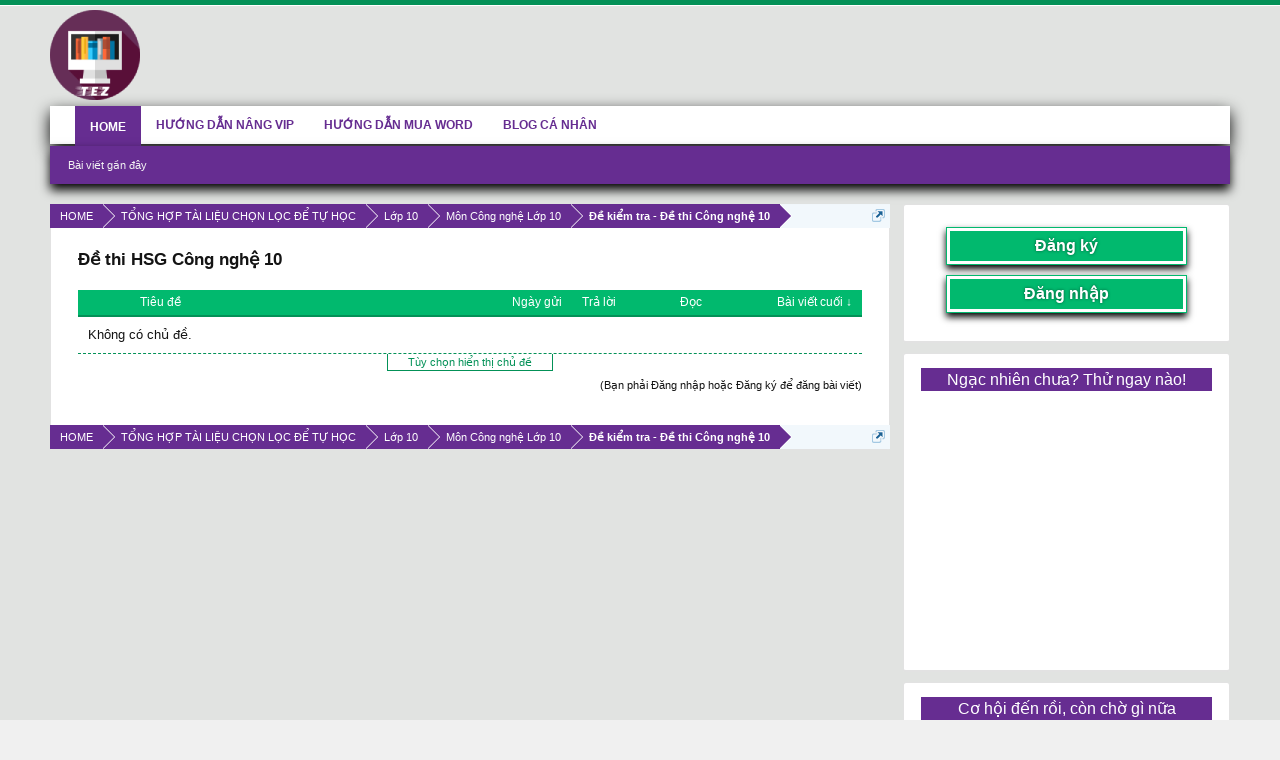

--- FILE ---
content_type: text/html; charset=UTF-8
request_url: https://www.luyenthithukhoa.vn/forums/de-thi-hsg-cong-nghe-10.1033/
body_size: 11060
content:
<!DOCTYPE html>
<html id="XenForo" lang="vi-VN" dir="LTR" class="Public LoggedOut Sidebar  " xmlns:fb="http://www.facebook.com/2008/fbml">
<head>


	<meta charset="utf-8" />
	<meta http-equiv="X-UA-Compatible" content="IE=Edge,chrome=1" />
	
		<meta name="viewport" content="width=device-width, initial-scale=1">
	
	
		<base href="https://www.luyenthithukhoa.vn/" />
		<script>
			var _b = document.getElementsByTagName('base')[0], _bH = "https://www.luyenthithukhoa.vn/";
			if (_b && _b.href != _bH) _b.href = _bH;
		</script>
	

	<title>Đề thi HSG Công nghệ 10 </title>
	
	<noscript><style>.JsOnly { display: none !important; }</style></noscript>
	<link rel="stylesheet" href="css.php?css=xenforo,form,public&amp;style=4&amp;dir=LTR&amp;d=1748182675" />
	<link rel="stylesheet" href="css.php?css=discussion_list,facebook,google,login_bar,twitter,wf_default&amp;style=4&amp;dir=LTR&amp;d=1748182675" />
	
	

	<script>

	var _gaq = [['_setAccount', 'UA-66624883-4'], ['_trackPageview']];
	!function(d, t)
	{
		var g = d.createElement(t),
			s = d.getElementsByTagName(t)[0];	
		g.async = true;
		g.src = ('https:' == d.location.protocol ? 'https://ssl' : 'http://www') + '.google-analytics.com/ga.js';
		s.parentNode.insertBefore(g, s);
	}
	(document, 'script');

	</script>
		<script src="js/jquery/jquery-1.11.0.min.js"></script>	
		
	<script src="js/xenforo/xenforo.js?_v=06d5c4a8"></script>

	

	<link href="https://cdnjs.cloudflare.com/ajax/libs/font-awesome/4.7.0/css/font-awesome.css" rel="stylesheet">
	<script src="js/xenforo/discussion_list.js?_v=06d5c4a8"></script>

	
	<link rel="apple-touch-icon" href="https://www.luyenthithukhoa.vn/" />
	<link rel="alternate" type="application/rss+xml" title="RSS Feed For Luyện Thi Thủ Khoa - Học Thả Ga" href="forums/-/index.rss" />
	
	<meta name="keywords" content="tez, Diễn đàn công nghệ, hệ điều hành, iOS, Android, Windows Phone, Windows," />
	
	<link rel="canonical" href="https://www.luyenthithukhoa.vn/forums/de-thi-hsg-cong-nghe-10.1033/" />
	<link rel="alternate" type="application/rss+xml" title="RSS Feed For Đề thi HSG Công nghệ 10" href="forums/de-thi-hsg-cong-nghe-10.1033/index.rss" />
	<meta property="og:site_name" content="Luyện Thi Thủ Khoa - Học Thả Ga" />
	
	<meta property="og:image" content="https://www.luyenthithukhoa.vn/" />
	<meta property="og:type" content="article" />
	<meta property="og:url" content="https://www.luyenthithukhoa.vn/forums/de-thi-hsg-cong-nghe-10.1033/" />
	<meta property="og:title" content="Đề thi HSG Công nghệ 10" />
	
	
	<meta property="fb:app_id" content="408451009603677" />
	<meta property="fb:admins" content="100015221688538" />



<script type="text/x-mathjax-config">
  MathJax.Hub.Config({
    extensions: ["tex2jax.js"],
    jax: ["input/TeX", "output/HTML-CSS"],
    tex2jax: {
      inlineMath: [ ['$','$'], ["\\(","\\)"] ],
      displayMath: [ ['$$','$$'], ["\\[","\\]"]],
      processEscapes: true
    },
    "HTML-CSS": { availableFonts: ["TeX"],linebreaks: { automatic: true } },
SVG: { linebreaks: { automatic: true } }
  });
</script>

   <script type="text/javascript">
	//<![CDATA[	

	function nocontextmenu(e) { return false; }
	document.oncontextmenu = nocontextmenu;
	document.ondragstart = function() { return false;}

	document.onmousedown = function (event) {
		event = (event || window.event);
		if (event.keyCode === 123) {
			return false;
		}
	}
	document.onkeydown = function (event) {
		event = (event || window.event);
		if (event.keyCode === 123 ||
				event.ctrlKey && event.shiftKey && event.keyCode === 73 ||
				event.ctrlKey && event.shiftKey && event.keyCode === 75) {
			return false;
		}
		if (event.ctrlKey && event.keyCode === 85 || 
			event.ctrlKey && event.keyCode === 83) {
			return false;
		}
		if (event.ctrlKey && event.keyCode === 67 ||
			event.ctrlKey && event.keyCode === 80 ||
			event.ctrlKey && event.keyCode === 88) {
			return false;
		}
	}
	
	document.onkeyup = function (event) {
		event = (event || window.event);
		if (event.keyCode === 44) {
			return false;
		}
	}
	
	function addMultiEventListener(element, eventNames, listener) {
		var events = eventNames.split(' ');
		for (var i = 0, iLen = events.length; i < iLen; i++) {
			element.addEventListener(events[i], function (e) {
				e.preventDefault();
			});
		}
	}
	addMultiEventListener(document, 'contextmenu', 'right_click');
	addMultiEventListener(document, 'cut copy paste print', 'copy_cut_paste_content');
	addMultiEventListener(document, 'drag drop', 'image_drop');
	
	//]]>
  </script>

 
<script type="text/javascript"  src="https://cdnjs.cloudflare.com/ajax/libs/mathjax/2.7.5/MathJax.js?config=TeX-MML-AM_CHTML"> </script>

<link rel="apple-touch-icon" sizes="180x180" href="/apple-touch-icon.png">
<link rel="icon" type="image/png" sizes="32x32" href="/favicon-32x32.png">
<link rel="icon" type="image/png" sizes="16x16" href="/favicon-16x16.png">
<link rel="manifest" href="/site.webmanifest">
<link rel="mask-icon" href="/safari-pinned-tab.svg" color="#5bbad5">
<meta name="msapplication-TileColor" content="#da532c">
<meta name="theme-color" content="#ffffff">

<div id="fb-root"></div>
<script async defer crossorigin="anonymous" src="https://connect.facebook.net/vi_VN/sdk.js#xfbml=1&version=v6.0&appId=711506549053618&autoLogAppEvents=1"></script>

<link rel="stylesheet" href="vietmxDetect/vietmx-checker.css" />
<link rel="manifest" href="manifest.webmanifest">

<meta property="og:image" content="https://www.luyenthithukhoa.vn/images/lttk.jpg" />
<span style="display:none;">
   <img src="https://www.luyenthithukhoa.vn/images/lttk.jpg"> 
</span>

<noscript>
    <meta http-equiv="refresh" content="0;url=https://www.luyenthithukhoa.vn/images/enable_js.jpg">		
</noscript>

</head>

<body class="node1033 node96 node106 node211 node1027">



	

<div id="loginBar">
	<div class="pageWidth">
		<div class="pageContent">	
						
			<span class="helper"></span>

			
		</div>
	</div>
</div>


<div id="headerMover">
	<div id="headerProxy"></div>

<div id="content" class="forum_view">
	<div class="pageWidth">
		<div class="pageContent Responsive">
			<!-- main content area -->
			
			
			
			
				<div class="mainContainer">
					<div class="mainContent">
					
														
					
					
				<div id="big-container">



<script src="vietmxDetect/abDetector.js"></script>
<script src="vietmxDetect/vietmx-checker.js"></script>
<script type="text/javascript">
    adb_checker({
        url: 'https://www.luyenthithukhoa.vn/images/huong_dan_tat_adblock.png', 
        redirect: false, // True to redirect user to the above url
        warning: {
            text: 'Tắt AdBlock để sử dụng Website tốt hơn nhé!', 
            button: 'Nhấn vào xem hướng dẫn cách tắt Adblock'
        }
    });
</script>

<script>
  (function() {
    var cx = '012497221852297767102:uhjfw4z1lkc';
    var gcse = document.createElement('script');
    gcse.type = 'text/javascript';
    gcse.async = true;
    gcse.src = 'https://cse.google.com/cse.js?cx=' + cx;
    var s = document.getElementsByTagName('script')[0];
    s.parentNode.insertBefore(gcse, s);
  })();
  window.onload = function(){
    document.getElementById('gsc-i-id1').placeholder = 'Nhập và nhấn kính lúp để tìm kiếm';
  };
</script>
<gcse:search></gcse:search>
					
						<div class="breadBoxTop ">							
						
							

<nav>
	

	<fieldset class="breadcrumb">
		<a href="misc/quick-navigation-menu?selected=node-1033" class="OverlayTrigger jumpMenuTrigger" data-cacheOverlay="true" title="Mở điều hướng nhanh"><!--Jump to...--></a>
			
		<div class="boardTitle"><strong>Luyện Thi Thủ Khoa - Học Thả Ga</strong></div>
		
		<span class="crumbs">
			
			
			
				<span class="crust selectedTabCrumb" itemscope="itemscope" itemtype="http://data-vocabulary.org/Breadcrumb">
					<a href="https://www.luyenthithukhoa.vn/" class="crumb" rel="up" itemprop="url"><span itemprop="title">HOME</span></a>
					<span class="arrow"><span>&gt;</span></span>
				</span>
			
			
			
				
					<span class="crust" itemscope="itemscope" itemtype="http://data-vocabulary.org/Breadcrumb">
						<a href="https://www.luyenthithukhoa.vn/categories/tong-hop-tai-lieu-chon-loc-de-tu-hoc.96/" class="crumb" rel="up" itemprop="url"><span itemprop="title">TỔNG HỢP TÀI LIỆU CHỌN LỌC ĐỂ TỰ HỌC</span></a>
						<span class="arrow"><span>&gt;</span></span>
					</span>
				
					<span class="crust" itemscope="itemscope" itemtype="http://data-vocabulary.org/Breadcrumb">
						<a href="https://www.luyenthithukhoa.vn/categories/lop-10.106/" class="crumb" rel="up" itemprop="url"><span itemprop="title">Lớp 10</span></a>
						<span class="arrow"><span>&gt;</span></span>
					</span>
				
					<span class="crust" itemscope="itemscope" itemtype="http://data-vocabulary.org/Breadcrumb">
						<a href="https://www.luyenthithukhoa.vn/forums/mon-cong-nghe-lop-10.211/" class="crumb" rel="up" itemprop="url"><span itemprop="title">Môn Công nghệ Lớp 10</span></a>
						<span class="arrow"><span>&gt;</span></span>
					</span>
				
					<span class="crust" itemscope="itemscope" itemtype="http://data-vocabulary.org/Breadcrumb">
						<a href="https://www.luyenthithukhoa.vn/forums/de-kiem-tra-de-thi-cong-nghe-10.1027/" class="crumb" rel="up" itemprop="url"><span itemprop="title">Đề kiểm tra - Đề thi Công nghệ 10</span></a>
						<span class="arrow"><span>&gt;</span></span>
					</span>
				
			
		</span>
	</fieldset>
</nav>
								
						</div>
															
							
					<div id="big-container-padding">
						
						
<div align="center">

</div>
						
							
						<!--[if lt IE 8]>
						<p class="importantMessage">You are using an out of date browser. It  may not display this or other websites correctly.<br />You should upgrade or use an <a href="https://www.google.com/chrome" target="_blank">alternative browser</a>.</p>
						<![endif]-->								
						
						
													
								<!-- h1 title, description -->
								<div class="titleBar">
									
									<h1>Đề thi HSG Công nghệ 10</h1>
								</div>
							
						
						
						<!-- main template -->
						



























<div class="pageNavLinkGroup">

	<div class="linkGroup SelectionCountContainer">
		
	</div>

	

</div>



<div class="discussionList section sectionMain">
	


<form action="inline-mod/thread/switch" method="post"
	class="DiscussionList InlineModForm"
	data-cookieName="threads"
	data-controls="#InlineModControls"
	data-imodOptions="#ModerationSelect option">
	
	

	<dl class="sectionHeaders">
		<dt class="posterAvatar"><a><span>Sort by:</span></a></dt>
		<dd class="main">
			<a href="forums/de-thi-hsg-cong-nghe-10.1033/?_params=Array" class="title"><span>Tiêu đề</span></a>
			<a href="forums/de-thi-hsg-cong-nghe-10.1033/?_params=Array" class="postDate"><span>Ngày gửi</span></a>
		</dd>
		<dd class="stats">
			<a href="forums/de-thi-hsg-cong-nghe-10.1033/?_params=Array" class="major"><span>Trả lời</span></a>
			<a href="forums/de-thi-hsg-cong-nghe-10.1033/?_params=Array" class="minor"><span>Đọc</span></a>
		</dd>
		<dd class="lastPost"><a href="forums/de-thi-hsg-cong-nghe-10.1033/?_params=Array"><span>Bài viết cuối &darr;</span></a></dd>
	</dl>

	<ol class="discussionListItems">
	
		<li class="primaryContent">Không có chủ đề.</li>
	
	
	</ol>

	

	<input type="hidden" name="_xfToken" value="" />
</form>

<h3 id="DiscussionListOptionsHandle" class="JsOnly"><a href="#">Tùy chọn hiển thị chủ đề</a></h3>

<form action="forums/de-thi-hsg-cong-nghe-10.1033/" method="post" class="DiscussionListOptions secondaryContent">

	
	<div class="controlGroup">
		<label for="ctrl_order">Xếp chủ đề theo:</label>
		<select name="order" id="ctrl_order" class="textCtrl">
			<option value="last_post_date"  selected="selected">Lần gửi bài cuối</option>
			<option value="post_date" >Thời gian tạo chủ đề</option>
			<option value="title" >Tiêu đề (sắp xếp ABC)</option>
			<option value="reply_count" >Số lượng trả lời</option>
			<option value="view_count" >Số lượt xem</option>
			<option value="first_post_likes" >Bài viết đầu được yêu thích</option>
		</select>
	</div>

	<div class="controlGroup">
		<label for="ctrl_direction">Xếp chủ đề kiểu:</label>
		<select name="direction" id="ctrl_direction" class="textCtrl">
			<option value="desc"  selected="selected">Thứ tự giảm dần</option>
			<option value="asc" >Thứ tự tăng dần</option>
		</select>
	</div>
	
	

	<div class="buttonGroup">
		<input type="submit" class="button primary" value="Đặt tùy chọn" />
		<input type="reset" class="button" value="Hủy bỏ" />
	</div>
	

	<input type="hidden" name="_xfToken" value="" />
</form>

<div id="PreviewTooltip">
	<span class="arrow"><span></span></span>
	
	<div class="section">
		<div class="primaryContent previewContent">
			<span class="PreviewContents">Đang tải...</span>
		</div>
	</div>
</div>
</div>
	
<div class="pageNavLinkGroup afterDiscussionListHandle">
	<div class="linkGroup">
		
			<label for="LoginControl"><a href="login/" class="concealed element">(Bạn phải Đăng nhập hoặc Đăng ký để đăng bài viết)</a></label>
		
	</div>
	<div class="linkGroup" style="display: none"><a href="javascript:" class="muted JsOnly DisplayIgnoredContent Tooltip" title="Show hidden content by ">Show Ignored Content</a></div>
	
	
</div>
								
						
						

					</div>			
					
									
							<div class="breadBoxBottom">

<nav>
	

	<fieldset class="breadcrumb">
		<a href="misc/quick-navigation-menu?selected=node-1033" class="OverlayTrigger jumpMenuTrigger" data-cacheOverlay="true" title="Mở điều hướng nhanh"><!--Jump to...--></a>
			
		<div class="boardTitle"><strong>Luyện Thi Thủ Khoa - Học Thả Ga</strong></div>
		
		<span class="crumbs">
			
			
			
				<span class="crust selectedTabCrumb">
					<a href="https://www.luyenthithukhoa.vn/" class="crumb"><span>HOME</span></a>
					<span class="arrow"><span>&gt;</span></span>
				</span>
			
			
			
				
					<span class="crust">
						<a href="https://www.luyenthithukhoa.vn/categories/tong-hop-tai-lieu-chon-loc-de-tu-hoc.96/" class="crumb"><span>TỔNG HỢP TÀI LIỆU CHỌN LỌC ĐỂ TỰ HỌC</span></a>
						<span class="arrow"><span>&gt;</span></span>
					</span>
				
					<span class="crust">
						<a href="https://www.luyenthithukhoa.vn/categories/lop-10.106/" class="crumb"><span>Lớp 10</span></a>
						<span class="arrow"><span>&gt;</span></span>
					</span>
				
					<span class="crust">
						<a href="https://www.luyenthithukhoa.vn/forums/mon-cong-nghe-lop-10.211/" class="crumb"><span>Môn Công nghệ Lớp 10</span></a>
						<span class="arrow"><span>&gt;</span></span>
					</span>
				
					<span class="crust">
						<a href="https://www.luyenthithukhoa.vn/forums/de-kiem-tra-de-thi-cong-nghe-10.1027/" class="crumb"><span>Đề kiểm tra - Đề thi Công nghệ 10</span></a>
						<span class="arrow"><span>&gt;</span></span>
					</span>
				
			
		</span>
	</fieldset>
</nav></div>
				
										
							
			</div>
						
						
							<!-- login form, to be moved to the upper drop-down -->
							







<form action="login/login" method="post" class="xenForm eAuth" id="login" style="display:none">

	
		<ul id="eAuthUnit">
			
				
				
					
					<li><a href="/register" class="fbLogin" tabindex="110"><span>Login with Facebook</span></a></li>
				
				
				
					
					<li><a href="/register" class="twitterLogin" tabindex="110"><span>Log in with Twitter</span></a></li>
				
				
				
					
					<li><a href="/register" class="googleLogin GoogleLogin JsOnly" tabindex="110"><span>Log in with Google</span></a></li>					
				
				
			
		</ul>
		
	

	<div class="ctrlWrapper">
		<dl class="ctrlUnit">
			<dt><label for="LoginControl">Tên tài khoản hoặc địa chỉ Email:</label></dt>
			<dd><input type="text" name="login" id="LoginControl" class="textCtrl" tabindex="101" /></dd>
		</dl>
	
	
		<dl class="ctrlUnit">
			<dt>
				<label for="ctrl_password">Bạn đã có tài khoản rồi?</label>
			</dt>
			<dd>
				<ul>
					<li><label for="ctrl_not_registered"><input type="radio" name="register" value="1" id="ctrl_not_registered" tabindex="105" />
						Tích vào đây để đăng ký</label></li>
					<li><label for="ctrl_registered"><input type="radio" name="register" value="0" id="ctrl_registered" tabindex="105" checked="checked" class="Disabler" />
						Vâng, Mật khẩu của tôi là:</label></li>
					<li id="ctrl_registered_Disabler">
						<input type="password" name="password" class="textCtrl" id="ctrl_password" tabindex="102" />
						<div class="lostPassword"><a href="lost-password/" class="OverlayTrigger OverlayCloser" tabindex="106">Bạn đã quên mật khẩu?</a></div>
					</li>
				</ul>
			</dd>
		</dl>
	
		
		<dl class="ctrlUnit submitUnit">
			<dt></dt>
			<dd>
				<input type="submit" class="button primary" value="Đăng nhập" tabindex="104" data-loginPhrase="Đăng nhập" data-signupPhrase="Đăng ký" />
				<label for="ctrl_remember" class="rememberPassword"><input type="checkbox" name="remember" value="1" id="ctrl_remember" tabindex="103" /> Duy trì đăng nhập</label>
			</dd>
		</dl>
	</div>

	<input type="hidden" name="cookie_check" value="1" />
	<input type="hidden" name="redirect" value="/forums/de-thi-hsg-cong-nghe-10.1033/" />
	<input type="hidden" name="_xfToken" value="" />

</form>
						
						
					</div>
				</div>
				
				<!-- sidebar -->
				<aside>
					<div class="sidebar">
						
						
						

<div class="section loginButton">		
	<div class="secondaryContent">
	        <label id="SignupButton"><a href="/register" class="inner">Đăng ký</a></label>
		<label id="SignupButton"><a href="/login" class="inner">Đăng nhập</a></label>
	</div>
</div>






						<div class="section widget-group-no-name widget-container">
		
			<div class="secondaryContent widget WidgetFramework_WidgetRenderer_Html" id="widget-23">
				
					<h3>
						
							Ngạc nhiên chưa? Thử ngay nào!
						
					</h3>
					<script async src="//pagead2.googlesyndication.com/pagead/js/adsbygoogle.js"></script>
<!-- TEZ_300_250 -->
<ins class="adsbygoogle"
     style="display:inline-block;width:300px;height:250px"
     data-ad-client="ca-pub-3132373256835561"
     data-ad-slot="8663870939"></ins>
<script>
(adsbygoogle = window.adsbygoogle || []).push({});
</script>
				
			</div>
		
	</div>



	
	




	
	<div class="section widget-group-no-name widget-container">
		
			<div class="secondaryContent widget WidgetFramework_WidgetRenderer_Html" id="widget-15">
				
					<h3>
						
							Cơ hội đến rồi, còn chờ gì nữa
						
					</h3>
					<script async src="//pagead2.googlesyndication.com/pagead/js/adsbygoogle.js"></script>
<!-- TEZ_300_250 -->
<ins class="adsbygoogle"
     style="display:inline-block;width:300px;height:250px"
     data-ad-client="ca-pub-3132373256835561"
     data-ad-slot="8663870939"></ins>
<script>
(adsbygoogle = window.adsbygoogle || []).push({});
</script>
				
			</div>
		
	</div>



	
	




	
	<div class="section widget-group-no-name widget-container">
		
			<div class="secondaryContent widget WidgetFramework_WidgetRenderer_Html" id="widget-16">
				
					<h3>
						
							Mới nghe mà đã thấy hấp dẫn rồi
						
					</h3>
					<script async src="//pagead2.googlesyndication.com/pagead/js/adsbygoogle.js"></script>
<!-- TEZ_300_250 -->
<ins class="adsbygoogle"
     style="display:inline-block;width:300px;height:250px"
     data-ad-client="ca-pub-3132373256835561"
     data-ad-slot="8663870939"></ins>
<script>
(adsbygoogle = window.adsbygoogle || []).push({});
</script>
				
			</div>
		
	</div>



	
	




	
	<div class="section widget-group-no-name widget-container">
		
			<div class="secondaryContent widget WidgetFramework_WidgetRenderer_Html" id="widget-20">
				
					<h3>
						
							Hãy click và trải nghiệm ngay nào
						
					</h3>
					<script async src="//pagead2.googlesyndication.com/pagead/js/adsbygoogle.js"></script>
<!-- TEZ_300_250 -->
<ins class="adsbygoogle"
     style="display:inline-block;width:300px;height:250px"
     data-ad-client="ca-pub-3132373256835561"
     data-ad-slot="8663870939"></ins>
<script>
(adsbygoogle = window.adsbygoogle || []).push({});
</script>
				
			</div>
		
	</div>



	
	




	
	<div class="section widget-group-no-name widget-container">
		
			<div class="secondaryContent widget WidgetFramework_WidgetRenderer_Html" id="widget-14">
				
					<h3>
						
							Có thể rất nhiều bạn quan tâm
						
					</h3>
					<script> 
var $stickyHeight = 600; // chiều cao của banner quảng cáo 
var $padding = 5; // khoảng cách top của banner khi dính 
var $topOffset = 2200; // khoảng cách từ top của banner khi bắt đầu dính 
var $footerHeight = 100; // Định vị điểm dừng của banner, tính từ chân lên 
/* <![CDATA[ */ 
function scrollSticky(){ 
	if($(window).height() >= $stickyHeight) { 
		var aOffset = $('#sticky').offset(); 
		if($(document).height() - $footerHeight - $padding < $(window).scrollTop() + $stickyHeight) { 
			var $top = $(document).height() - $stickyHeight - $footerHeight - $padding - 185; 
			$('#sticky').attr('style', 'position:absolute; top:'+$top+'px;'); 
		}else if($(window).scrollTop() + $padding > $topOffset) { 
			$('#sticky').attr('style', 'position:fixed; top:'+$padding+'px;'); 
		}else { 
			$('#sticky').attr('style', 'position:relative;'); 
			} 
	} 
} 
if($(window).width() > 1024) {
$(window).scroll(function(){ 
	scrollSticky(); 
});
} /* ]]> */ 

</script> 
<div id="sticky"> 
<script async src="//pagead2.googlesyndication.com/pagead/js/adsbygoogle.js"></script>
<!-- TEZ_300_600 -->
<ins class="adsbygoogle"
     style="display:inline-block;width:300px;height:600px"
     data-ad-client="ca-pub-3132373256835561"
     data-ad-slot="4322899732"></ins>
<script>
(adsbygoogle = window.adsbygoogle || []).push({});
</script>
</div>
				
			</div>
		
	</div>
						

						
						
					</div>
				</aside>
			
			

						
		</div>
	</div>
</div>

<header>
	


<div id="header">
	<div id="logoBlock">
	<div class="pageWidth">
		<div class="pageContent">
			

<div style="position: absolute; width: 970px; margin-left:200px;">
<script async src="//pagead2.googlesyndication.com/pagead/js/adsbygoogle.js"></script>
<!-- TEZ_970_90 -->
<ins class="adsbygoogle"
     style="display:inline-block;width:970px;height:90px"
     data-ad-client="ca-pub-3132373256835561"
     data-ad-slot="6358036133"></ins>
<script>
(adsbygoogle = window.adsbygoogle || []).push({});
</script>
</div>
			
			<div id="logo"><a href="https://www.luyenthithukhoa.vn/">
				<span></span>
				<img src="images/Logo.png" alt="Luyện Thi Thủ Khoa - Học Thả Ga" />
			</a></div>
			
			<span class="helper"></span>
		</div>
	</div>
</div>
	

<div id="navigation" class="pageWidth withSearch">
	<div class="pageContent">
		<nav>

<div class="navTabs">
	<ul class="publicTabs">	
	
		<!-- home -->
		
		
		
		<!-- extra tabs: home -->
		
		
		
		<!-- forums -->
		
			<li class="navTab forums selected">
			
				<a href="https://www.luyenthithukhoa.vn/" class="navLink">HOME</a>
				<a href="https://www.luyenthithukhoa.vn/" class="SplitCtrl" rel="Menu"></a>
				
				<div class="tabLinks forumsTabLinks">
					<div class="primaryContent menuHeader">
						<h3>HOME</h3>
						<div class="muted">Liên kết nhanh</div>
					</div>
					<ul class="secondaryContent blockLinksList">
					
						
						<!--<li><a href="search/?type=post">Tìm kiếm diễn đàn</a></li>-->
						
						
<li><a href="find-new/posts" rel="nofollow">Bài viết gần đây</a></li>
					
					</ul>
				</div>
			</li>
		
		
		
		<!-- extra tabs: middle -->
				
		
		<!-- members -->
		
			<li class="navTab members Popup PopupControl PopupClosed">
			
				<!--<a href="https://www.luyenthithukhoa.vn/members/" class="navLink">Thành viên</a>-->
				<a href="https://www.luyenthithukhoa.vn/members/" class="SplitCtrl" rel="Menu"></a>
				
				<div class="Menu JsOnly tabMenu membersTabLinks">
					<div class="primaryContent menuHeader">
						<h3>Thành viên</h3>
						<div class="muted">Liên kết nhanh</div>
					</div>
					<ul class="secondaryContent blockLinksList">
					
						<li><a href="members/">Thành viên tiêu biểu</a></li>
						
						<li><a href="online/">Đang truy cập</a></li>
						<li><a href="recent-activity/">Hoạt động gần đây</a></li>
						<li><a href="find-new/profile-posts">Trạng thái mới cập nhật</a></li>
					
					</ul>
				</div>
			</li>
						
		
		
		<!-- HS -->
		<li class="navTab members Popup PopupControl PopupClosed PopupContainerControl">
          		<a class="navLink" href="https://www.luyenthithukhoa.vn/threads/huong-dan-cac-buoc-nang-cap-vip-cho-thanh-vien.90552">HƯỚNG DẪN NÂNG VIP </a>
		</li>
		
		<!-- GV -->
		<li class="navTab members Popup PopupControl PopupClosed PopupContainerControl">
          		<a class="navLink" href="https://www.luyenthithukhoa.vn/threads/huong-dan-giao-vien-mua-tai-lieu-word-de-phuc-vu-giang-day.77010">HƯỚNG DẪN MUA WORD</a>
		</li>
		
		<!-- Group 
		<li class="navTab members Popup PopupControl PopupClosed PopupContainerControl">
          		<a class="navLink" href="https://www.facebook.com/groups/vmo.tst.imo" target="_blank">GROUP ÔN THI</a>
		</li>
		-->
		
		<!-- Group -->
		<li class="navTab members Popup PopupControl PopupClosed PopupContainerControl">
          		<a class="navLink" href="https://www.maixuanviet.com/" target="_blank">BLOG CÁ NHÂN</a>
		</li>
				
		<!-- extra tabs: end -->
		
		
		<!-- responsive popup -->
		<li class="navTab navigationHiddenTabs Popup PopupControl PopupClosed" style="display:none">	
						
			<a rel="Menu" class="navLink NoPopupGadget"><span class="menuIcon">Menu</span></a>
			
			<div class="Menu JsOnly blockLinksList primaryContent" id="NavigationHiddenMenu"></div>
		</li>
			
		
		<!-- no selection -->
		
		
	</ul>
	
	
</div>

<span class="helper"></span>
			
		</nav>	
	</div>
</div>
	
</div>

	
	
</header>

</div>

<footer>
	<div class="exchangelink">
<div class="exdi">

		<div class="col_1">
			<h3>HƯỚNG DẪN NÊN ĐỌC</h3>
			<ul>
				<li><a href="https://www.luyenthithukhoa.vn/threads/huong-dan-giao-vien-mua-tai-lieu-word-de-phuc-vu-giang-day.77010/" target="_blank">Tài liệu giảng dạy</a></li>
				<li><a href="https://www.luyenthithukhoa.vn/threads/huong-dan-go-cong-thuc-toan-tren-lttk-tez.12233/" target="_blank">Công thức Toán học</a></li>
				<li><a href="https://www.luyenthithukhoa.vn/threads/huong-dan-su-dung-chuc-nang-soan-thao-cua-latex.80115/" target="_blank">Soạn thảo với Latex</a></li>
				<li><a href="https://www.luyenthithukhoa.vn/threads/huong-dan-su-dung-cong-cu-giai-toan-wolframalpha.80114/" target="_blank">Sử dụng Wolframalpha</a></li>
				<li><a href="https://www.luyenthithukhoa.vn/threads/huong-dan-su-dung-cong-cu-ve-hinh-geogebra-5-0.80113/" target="_blank">Vẽ hình bằng Geogebra</a></li>
				<li><a href="https://www.luyenthithukhoa.vn/threads/huong-dan-soan-thao-cong-thuc-toan-hoc-bang-mathtype.80111/" target="_blank">Gõ công thức Mathtype</a></li>
				<li><a href="https://www.luyenthithukhoa.vn/threads/thong-tin-nhan-dat-banner-quang-cao-tren-website.78043/" target="_blank">Đặt banner quảng cáo</a></li>
			</ul>
		</div>

		<div class="col_2">
			<h3>LIÊN KẾT NỘI BỘ</h3>
			<ul>
				<li><a href="https://www.luyenthithukhoa.vn/categories/huong-dan-tu-hoc.96/" target="_blank">Hướng dẫn tự học</a></li>
				<li><a href="https://www.luyenthithukhoa.vn/categories/cong-thong-tin-tuyen-sinh.1262/" target="_blank">Thông tin tuyển sinh</a></li>
				<li><a href="https://www.luyenthithukhoa.vn/categories/kho-sach-online.483/" target="_blank">Sách hay nên đọc</a></li>
				<li><a href="https://www.luyenthithukhoa.vn/categories/khong-gian-it.11/" target="_blank">Không gian công nghệ</a></li>
				<li><a href="https://www.luyenthithukhoa.vn/categories/giao-luu-giai-tri.50/" target="_blank">Giao lưu giải trí</a></li>
				<li><a href="https://www.luyenthithukhoa.vn/categories/goc-nhin-cuoc-song.84/" target="_blank">Góc nhìn cuộc sống</a></li>
				<li><a href="https://www.luyenthithukhoa.vn/categories/software-engineering.94/" target="_blank">Kỹ nghệ phần mềm</a></li>
			</ul>	
		</div>
		
		<div class="col_3">			
			<h3>KHÓA HỌC THAM KHẢO</h3>
			<ul>
				<li><a href="https://www.luyenthithukhoa.vn/threads/khoa-hoc-luyen-thi-hsg-danh-cho-hoc-sinh-gioi-thpt.80127/" target="_blank">Bồi dưỡng HSG THPT</a></li>
				<li><a href="https://www.luyenthithukhoa.vn/threads/khoa-hoc-luyen-thi-hsg-danh-cho-hoc-sinh-gioi-thcs.80126/" target="_blank">Bồi dưỡng HSG THCS</a></li>
				<li><a href="https://www.luyenthithukhoa.vn/threads/khoa-hoc-luyen-thi-hsg-may-tinh-cam-tay-cap-thcs-va-thpt.80125/" target="_blank">Bồi dưỡng HSG MTCT</a></li>
				<li><a href="https://www.luyenthithukhoa.vn/threads/khoa-hoc-toan-lop-12-va-luyen-thi-thpt-quoc-gia.80124/" target="_blank">Luyện thi Đại học</a></li>
				<li><a href="https://www.luyenthithukhoa.vn/threads/khoa-hoc-mon-toan-luyen-thi-vao-10-chuyen-toan.80121/" target="_blank">Luyện thi vào 10</a></li>
				<li><a href="https://www.luyenthithukhoa.vn/threads/khoa-hoc-luyen-thi-apmops-amc-simoc-samo-violympic.42/" target="_blank">Bồi dưỡng HSG Olympic</a></li>
				<li><a href="https://www.luyenthithukhoa.vn/forums/khoa-hoc.4/" target="_blank">Khóa học phổ cập</a></li>
			</ul>
		</div>
		
		<div class="col_4">			
			<h3>TẢI ỨNG DỤNG LTTK</h3>
			<ul>
			   <img src="images/appstore.png" alt="AppStore" height="40">
			   <img src="images/playstore.png" alt="PlayStore" height="40">
			   <img src="images/windowsStore.svg" alt="WindowsStore" height="42">
			</ul>
		</div>

		<div class="col_5">
			<h3>LIÊN HỆ HỢP TÁC VỚI LTTK</h3>
			<ul>
				<li>Đường dây nóng: 09 38 68 02 77</li>
				<li>Email: luyenthithukhoa.vn@gmail.com</li>
			</ul>
			<p></p>
			<a href="/" target="_blank" class="BoCongThuong"><img src="images/bo-cong-thuong.png" alt="BoCongThuong" height="75"></a>
		</div>

	</div>
	
</div>


<div class="footer">
	<div class="pageWidth">
		<div class="pageContent">
			<ul class="footerLinks">
			
				
					<li><a href="misc/contact" class="OverlayTrigger" data-overlayOptions="{&quot;fixed&quot;:false}">Liên hệ</a></li>
				
				<li><a href="help/">Trợ giúp</a></li>
				<li><a href="forums/-/index.rss" rel="alternate" class="globalFeed" target="_blank"
					title="RSS Feed For Luyện Thi Thủ Khoa - Học Thả Ga">RSS</a></li>
			
			</ul>
			
			<dl class="choosers">
				
				
					<dt>Ngôn ngữ</dt>
					<dd><a href="misc/language?redirect=%2Fforums%2Fde-thi-hsg-cong-nghe-10.1033%2F" class="OverlayTrigger Tooltip" title="Chọn Ngôn ngữ" rel="nofollow">Tiếng Việt</a></dd>
				
			</dl>
			
			<div id="copyright"><span><p><b><font color="#A6D1FF">© 2019 LTTK Education - Nền tảng chia sẻ nội dung giáo dục.</font></b></p>
</span></div>
			
			
			
			<a href="http://www.LuyenThiThuKhoa.vn" style="font-size: 0;">LTTK Education</a>
        <span class="helper"></span>
		</div>
	</div>
</div>

<div class="footerLegal">
	<div class="pageWidth">
		<div class="pageContent">
			<ul id="legal">
			
				<li><a href="https://www.luyenthithukhoa.vn/threads/noi-quy-dien-dan.1/">Quy định và Nội quy</a></li>
				
			
			</ul>
			
			
		
			
			
			<a href="http://www.LuyenThiThuKhoa.vn" style="font-size: 0;">LTTK Education</a>
        <span class="helper"></span>
		</div>
	</div>	
</div>

<div id="toTop"></div>
<script type="text/javascript">
    //roll top
    $(function() {
        $(window).scroll(function() {
            if($(this).scrollTop() != 0) {
                $('#toTop').fadeIn(); 
            } else {
                $('#toTop').fadeOut();
            }
        });
  
        $('#toTop').click(function() {
            $('body,html').animate({scrollTop:0},800);
        }); 
    });
</script>

</footer>

<script>


jQuery.extend(true, XenForo,
{
	visitor: { user_id: 0 },
	serverTimeInfo:
	{
		now: 1768874989,
		today: 1768842000,
		todayDow: 2
	},
	_lightBoxUniversal: "0",
	_enableOverlays: "1",
	_animationSpeedMultiplier: "1",
	_overlayConfig:
	{
		top: "10%",
		speed: 200,
		closeSpeed: 100,
		mask:
		{
			color: "rgb(255, 255, 255)",
			opacity: "0.6",
			loadSpeed: 200,
			closeSpeed: 100
		}
	},
	_ignoredUsers: [],
	_loadedScripts: {"discussion_list":true,"wf_default":true,"login_bar":true,"facebook":true,"twitter":true,"google":true,"js\/xenforo\/discussion_list.js?_v=06d5c4a8":true},
	_cookieConfig: { path: "/", domain: "", prefix: "xf_"},
	_csrfToken: "",
	_csrfRefreshUrl: "login/csrf-token-refresh",
	_jsVersion: "06d5c4a8"
});
jQuery.extend(XenForo.phrases,
{
	cancel: "Hủy bỏ",

	a_moment_ago:    "Vài giây trước",
	one_minute_ago:  "1 phút trước",
	x_minutes_ago:   "%minutes% phút trước",
	today_at_x:      "Hôm nay lúc %time%",
	yesterday_at_x:  "Hôm qua, lúc %time%",
	day_x_at_time_y: "%day% lúc %time%",

	day0: "Chủ nhật",
	day1: "Thứ hai",
	day2: "Thứ ba",
	day3: "Thứ tư",
	day4: "Thứ năm",
	day5: "Thứ sáu",
	day6: "Thứ bảy",

	_months: "Tháng một,Tháng hai,Tháng ba,Tháng tư,Tháng năm,Tháng sáu,Tháng bảy,Tháng tám,Tháng chín,Tháng mười,Tháng mười một,Tháng mười hai",
	_daysShort: "CN,T2,T3,T4,T5,T6,T7",

	following_error_occurred: "Có lỗi sau sảy xa với yêu cầu của bạn",
	server_did_not_respond_in_time_try_again: "The server did not respond in time. Please try again.",
	logging_in: "Đang đăng nhập",
	click_image_show_full_size_version: "Xem ảnh lớn.",
	show_hidden_content_by_x: "Show hidden content by {names}"
});

// Facebook Javascript SDK
XenForo.Facebook.appId = "408451009603677";
XenForo.Facebook.forceInit = false;


</script>

</body>
</html>

--- FILE ---
content_type: text/html; charset=utf-8
request_url: https://www.google.com/recaptcha/api2/aframe
body_size: 269
content:
<!DOCTYPE HTML><html><head><meta http-equiv="content-type" content="text/html; charset=UTF-8"></head><body><script nonce="Q9x_RMMq5S4nANdqvDFIvA">/** Anti-fraud and anti-abuse applications only. See google.com/recaptcha */ try{var clients={'sodar':'https://pagead2.googlesyndication.com/pagead/sodar?'};window.addEventListener("message",function(a){try{if(a.source===window.parent){var b=JSON.parse(a.data);var c=clients[b['id']];if(c){var d=document.createElement('img');d.src=c+b['params']+'&rc='+(localStorage.getItem("rc::a")?sessionStorage.getItem("rc::b"):"");window.document.body.appendChild(d);sessionStorage.setItem("rc::e",parseInt(sessionStorage.getItem("rc::e")||0)+1);localStorage.setItem("rc::h",'1768874993388');}}}catch(b){}});window.parent.postMessage("_grecaptcha_ready", "*");}catch(b){}</script></body></html>

--- FILE ---
content_type: application/javascript
request_url: https://www.luyenthithukhoa.vn/vietmxDetect/abDetector.js
body_size: 134
content:
/*(c) 2010 Mai Xuan Viet */
var e=document.createElement('div');
e.id='adsense';
e.style.display='none';
document.body.appendChild(e);